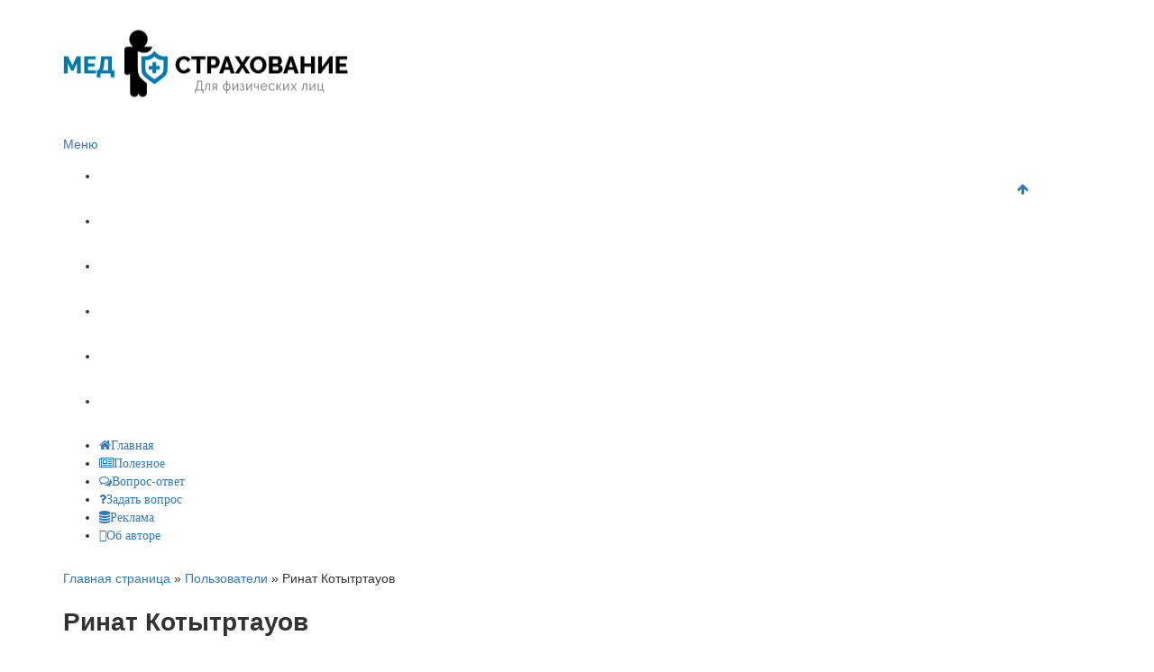

--- FILE ---
content_type: text/html; charset=utf-8
request_url: https://www.google.com/recaptcha/api2/aframe
body_size: 267
content:
<!DOCTYPE HTML><html><head><meta http-equiv="content-type" content="text/html; charset=UTF-8"></head><body><script nonce="PAqwYhfpNMsPE-UMa8QOKg">/** Anti-fraud and anti-abuse applications only. See google.com/recaptcha */ try{var clients={'sodar':'https://pagead2.googlesyndication.com/pagead/sodar?'};window.addEventListener("message",function(a){try{if(a.source===window.parent){var b=JSON.parse(a.data);var c=clients[b['id']];if(c){var d=document.createElement('img');d.src=c+b['params']+'&rc='+(localStorage.getItem("rc::a")?sessionStorage.getItem("rc::b"):"");window.document.body.appendChild(d);sessionStorage.setItem("rc::e",parseInt(sessionStorage.getItem("rc::e")||0)+1);localStorage.setItem("rc::h",'1768834296830');}}}catch(b){}});window.parent.postMessage("_grecaptcha_ready", "*");}catch(b){}</script></body></html>